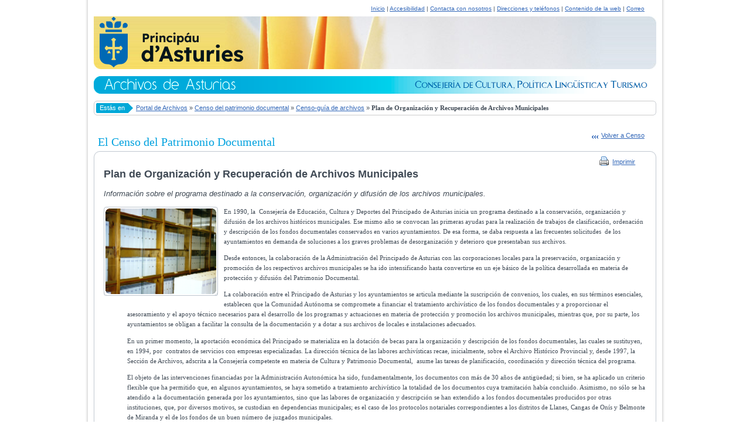

--- FILE ---
content_type: text/html;charset=UTF-8
request_url: https://www.archivosdeasturias.info/feaa/action/detalle;jsessionid=980380A78C4BA0E0B60FE6585BAF9323?buttons%5B0%5D=loadDetailArticle&tipo=1&idTipo=1001
body_size: 11517
content:
<!DOCTYPE html 
     PUBLIC "-//W3C//DTD XHTML 1.0 Strict//EN"
     "http://www.w3.org/TR/xhtml1/DTD/xhtml1-strict.dtd">

     


<html xmlns="http://www.w3.org/1999/xhtml" lang="en" xml:lang="en">
<head>
	<base href="https://www.archivosdeasturias.info/feaa/pages/tiles/layouts/FrontendLayoutSimple.jsp" /> 		
	<title>Archivos de Asturias - Gobierno del Principado de Asturias</title>
	




<!-- Metas -->
<meta http-equiv="Content-Type" content="text/html; charset=UTF-8"  />
<meta name="Keywords" content="Gobierno Principado Asturias, administraci&oacute;n, Asuntos sociales, Cultura, Educaci&oacute;n y formaci&oacute;n, Empleo, Infraestructuras y Equipamiento, Investigaci&oacute;n y tecnolog&iacute;a, Ocio y turismo, Salud y servicios sanitarios, Seguridad p&uacute;blica, Vivienda, Agricultura y Montes, Artesan&iacute;a y Comercio, Consumo, Econom&iacute;a y finanzas, Funci&oacute;n P&uacute;blica, Industria y Energ&iacute;a, Medio ambiente y territorio, Pesca, Relaciones exteriores" />
<meta name="description" content="P&aacute;gina web del Archivos de Asturias del Gobierno del Principado de Asturias"/>
<link type="text/html" rel="copyright" title="Informaci&oacute;n legal" href="http://www.asturias.es/portal/site/Asturias/menuitem.5a9c72704e87bc51347d83b5bb30a0a0/?vgnextoid=cab52d8a7343c010VgnVCM100000bb030a0aRCRD&amp;i18n.http.lang=es" />
<link rel="shortcut icon" type="image/x-icon" href="img/favicon.ico" />
<!-- CSS -->
<link href="../../css/estilos.css" rel="stylesheet" type="text/css" media="screen" />
<!-- Javascript -->
<script type="text/javascript" src="../scripts/jquery-1.3.1.min.js"></script>
<script type="text/javascript" src="../scripts/jquery.corner.js"></script>
<script type="text/javascript" src="../scripts/funciones.js"></script>



</head>
<body id="detalle">
	<div id="contenedor">
		<!-- Cabecera de la pagina -->		
		



<div id="cabecera">
	<div id="logo">
		<p class="oculto"><a href="#contenido" accesskey="S">Saltar al contenido principal</a></p>
		<h1><a href="http://www.asturias.es" title="Acceso a la p&aacute;gina principal del Gobierno del Principado de Asturias"><img id="img_logo" src="../../images/logo_2024.svg" width="245" height="88" style="padding-top:28px; padding-left:10px;" alt="Gobierno del Principado de Asturias" /></a></h1>
	</div>
	<ul class="menu">
		<li><a href="http://www.asturias.es/portal/site/webasturias/menuitem.91cd0facbcdb17a73e2d6f77f2300030/?vgnextoid=dad56fc85c97d210VgnVCM1000002f030003RCRD&amp;vgnextchannel=dad56fc85c97d210VgnVCM1000002f030003RCRD&amp;i18n.http.lang=es" accesskey="1" title="">Inicio</a> |</li>
		<li><a href="http://www.asturias.es/portal/site/webasturias/menuitem.6551484a284313b6c366ec34f2300030/?vgnextoid=e8a327fff8a7d210VgnVCM1000002f030003RCRD&amp;i18n.http.lang=es" accesskey="2">Accesibilidad</a> |</li>
		<li><a href="http://www.asturias.es/portal/site/webasturias/menuitem.33904d969115661567814030f2300030/?vgnextoid=7dd327fff8a7d210VgnVCM1000002f030003RCRD&amp;vgnextchannel=dad56fc85c97d210VgnVCM1000002f030003RCRD&amp;i18n.http.lang=es" accesskey="3">Contacta con nosotros</a> |</li>
		<li><a href="http://www.asturias.es/portal/site/webasturias/menuitem.c0cd6fe482ebcd8485336d73f2300030/?vgnextoid=ae2427fff8a7d210VgnVCM1000002f030003RCRD&amp;vgnextchannel=dad56fc85c97d210VgnVCM1000002f030003RCRD&amp;i18n.http.lang=es" accesskey="4">Direcciones y tel&eacute;fonos</a> |</li>
		<li><a href="http://www.asturias.es/portal/site/webasturias/menuitem.e6ffd15fbbd1b0c65bbcb8f7f2300030/?vgnextoid=38f327fff8a7d210VgnVCM1000002f030003RCRD&amp;vgnextchannel=dad56fc85c97d210VgnVCM1000002f030003RCRD&amp;i18n.http.lang=es" accesskey="5">Contenido de la web</a> |</li>
		<li><a href="https://webmail.asturias.es/">Correo</a></li>
	</ul>
	
</div>	

		<!-- Idiomas -->
		



<br/>
		
	
		<div id="contenido">
			<!-- Barra de navegacion -->
			








<h2><img src="../../images/cabecera_archivos.gif" alt="Archivos de Asturias - Consejer&iacute;a de Educaci&oacute;n, Cultura y Deporte"/></h2>
<div id="miga">
	<dl>
		<dt><em><span>Est&aacute;s en</span></em></dt>
		<dd>
			<ul>
			
					<li><a href="/feaa/action/portada;jsessionid=F2EAE39F71ECF55537B66C3E4C3801B4?buttons[0]=new">Portal de Archivos</a> &raquo; </li>
					
					<li><a href="/feaa/action/censo;jsessionid=F2EAE39F71ECF55537B66C3E4C3801B4?buttons[3]=listCenso">Censo del patrimonio documental</a> &raquo; </li>
					
					<li><a href="/feaa/action/listado;jsessionid=F2EAE39F71ECF55537B66C3E4C3801B4?buttons[1]=listadoArchivos">Censo-guía de archivos</a> &raquo; </li>
					
					<li><strong>Plan de Organización y Recuperación de Archivos Municipales</strong></li>
					
			</ul>
		</dd>
	</dl>
</div>

	
	   		<!-- Cuerpo principal de la página -->
	   		






<div class="full detalle" id="central">
	<p class="enlacevolver">
		
			<a href="/feaa/action/censo;jsessionid=F2EAE39F71ECF55537B66C3E4C3801B4?buttons[3]=listCenso" onclick="history.back();return false;">Volver a Censo</a>
			
			
			
			
			
		
	</p>
	<div class="caja1">
		<h3 class="titulo">
		
			<h3 class="titulo">El Censo del Patrimonio Documental</h3>
			
			
			
			
			
		
		</h3>
		<div class="tl"></div>
		<div class="tr"></div>
		<div class="content">
			<div class="btnimprimir">&nbsp;</div> 
			<h4>Plan de Organización y Recuperación de Archivos Municipales</h4>
			
				<p class="resenia">Información sobre el programa destinado a la conservación, organización y difusión de los archivos municipales.</p>
			
			
				<div class="foto">
					<div class="img">
						<span>&nbsp;</span><img src="/files/cangasOnis2949320116059502309.jpg" alt=" " />
					</div>
					
				</div>
			
			<div class="Section1" xmlns="http://www.w3.org/1999/xhtml">
	<p style="margin-left: 40px">
		<span style="font-size: 8pt; line-height: 150%; font-family: Verdana">En 1990, la &nbsp;Consejer&iacute;a de Educaci&oacute;n, Cultura y Deportes del Principado de Asturias inicia un programa destinado a la conservaci&oacute;n, organizaci&oacute;n y difusi&oacute;n de los archivos hist&oacute;ricos municipales. Ese mismo a&ntilde;o se convocan las primeras ayudas para la realizaci&oacute;n de trabajos de clasificaci&oacute;n, ordenaci&oacute;n y descripci&oacute;n de los fondos documentales conservados en varios ayuntamientos. De esa forma,&nbsp;se daba respuesta a las frecuentes solicitudes &nbsp;de los ayuntamientos en demanda de soluciones a los graves problemas de desorganizaci&oacute;n y deterioro que presentaban sus archivos.</span></p>
	<p style="margin-left: 40px">
		<span style="font-size: 8pt; line-height: 150%; font-family: Verdana">Desde entonces, la colaboraci&oacute;n de la Administraci&oacute;n del Principado de Asturias con las corporaciones locales para la preservaci&oacute;n, organizaci&oacute;n y promoci&oacute;n de los respectivos archivos municipales se ha ido intensificando hasta convertirse en un eje b&aacute;sico de la pol&iacute;tica desarrollada en materia de protecci&oacute;n y difusi&oacute;n del Patrimonio Documental.</span></p>
	<p style="margin-left: 40px">
		<span style="font-size: 8pt; line-height: 150%; font-family: Verdana">La colaboraci&oacute;n entre el Principado de Asturias y los ayuntamientos se&nbsp;articula mediante la suscripci&oacute;n de convenios, los cuales, en sus t&eacute;rminos esenciales, establecen que la Comunidad Aut&oacute;noma se compromete a financiar el tratamiento archiv&iacute;stico de los fondos documentales y a proporcionar el asesoramiento y el apoyo t&eacute;cnico necesarios para el desarrollo de los programas y actuaciones en materia de protecci&oacute;n y promoci&oacute;n los archivos municipales, mientras que, por su parte, los ayuntamientos se obligan a facilitar la consulta de la documentaci&oacute;n y a dotar a sus archivos de locales e instalaciones adecuados.</span></p>
	<p style="margin-left: 40px">
		<span style="font-size: 8pt; line-height: 150%; font-family: Verdana">En un primer momento, la aportaci&oacute;n econ&oacute;mica del Principado se materializa en la dotaci&oacute;n de becas para la organizaci&oacute;n y descripci&oacute;n de los fondos documentales, las cuales se sustituyen, en 1994, por &nbsp;contratos de servicios con empresas especializadas. La direcci&oacute;n t&eacute;cnica de las labores archiv&iacute;sticas recae, inicialmente, sobre el Archivo Hist&oacute;rico Provincial y, desde 1997, la Secci&oacute;n de Archivos, adscrita a la Consejer&iacute;a competente en materia de Cultura y Patrimonio Documental, &nbsp;asume las tareas de planificaci&oacute;n, coordinaci&oacute;n y direcci&oacute;n t&eacute;cnica del programa.</span></p>
	<p style="margin-left: 40px">
		<span style="font-size: 8pt; line-height: 150%; font-family: Verdana">El objeto de las intervenciones financiadas por la Administraci&oacute;n Auton&oacute;mica ha sido, fundamentalmente, los documentos con m&aacute;s de 30 a&ntilde;os de antig&uuml;edad; si bien, se ha aplicado un criterio flexible que ha permitido que, en algunos ayuntamientos, se haya sometido a tratamiento archiv&iacute;stico la totalidad de los documentos cuya tramitaci&oacute;n hab&iacute;a concluido. Asimismo, no s&oacute;lo se ha atendido a la documentaci&oacute;n generada por los ayuntamientos, sino que las labores de organizaci&oacute;n y descripci&oacute;n se han extendido a los fondos documentales producidos por otras instituciones, que, por diversos motivos, se custodian en dependencias municipales; es el caso de los protocolos notariales correspondientes a los distritos de Llanes, Cangas de On&iacute;s y Belmonte de Miranda y el de los fondos de un buen n&uacute;mero de juzgados municipales.</span></p>
	<p style="margin-left: 40px">
		<span style="font-size: 8pt; line-height: 150%; font-family: Verdana">Paralelamente, se&nbsp;desarrollan otras iniciativas en relaci&oacute;n con los archivos de la Administraci&oacute;n Local. En 1997, se censan la totalidad de archivos municipales con el fin de conocer su situaci&oacute;n y funcionamiento y de evaluar los resultados de las sucesivas campa&ntilde;as de organizaci&oacute;n y descripci&oacute;n de los fondos documentales. Y, en 2004, se actualiza parcialmente el censo, ante la necesidad de profundizar en la informaci&oacute;n sobre los fondos documentales ya organizados y las instituciones que los han producido, con vistas a la difusi&oacute;n de los instrumentos de descripci&oacute;n.</span></p>
	<p style="margin-left: 40px">
		<span style="font-size: 8pt; line-height: 150%; font-family: Verdana">Adem&aacute;s, el inter&eacute;s de la Consejer&iacute;a ha ido m&aacute;s all&aacute; de la protecci&oacute;n de la documentaci&oacute;n de car&aacute;cter hist&oacute;rico y se ha extendido el &aacute;mbito de colaboraci&oacute;n con las corporaciones locales para dar soluci&oacute;n a los problemas de gesti&oacute;n y control de la documentaci&oacute;n m&aacute;s reciente. As&iacute;, desde 2002, se ha habilitado una l&iacute;nea de subvenciones dirigida a las Mancomunidades para el sostenimiento de plazas de responsables de servicios de archivos, encargados&nbsp; de la correcta conservaci&oacute;n y organizaci&oacute;n de los fondos documentales de los ayuntamientos que las integran. &nbsp;Actualmente, siguen en funcionamiento los servicios mancomunados de archivos de la Mancomunidad &ldquo;Cabo Pe&ntilde;as&rdquo;, integrada por los concejos de Carre&ntilde;o y Goz&oacute;n, de la Manocmunidad de la Comarca de la Sidra, constituida por los concejos de Bimenes, Cabranes, Colunga, Nava y Sariego, y de la Mancomunidad Llanes-Riobadeva.</span></p>
	<p style="margin-left: 40px">
		<span style="font-size: 8pt; line-height: 150%; font-family: Verdana">La consecuencia inevitable de la ejecuci&oacute;n del Programa de Organizaci&oacute;n y Descripci&oacute;n de Archivos Municipales ha sido el establecimiento de un sistema de informaci&oacute;n destinado a la difusi&oacute;n, a trav&eacute;s de Interntet, de los inventarios elaborados en el desarrollo de las sucesivas intervenciones archiv&iacute;sticas. A tal fin se contrat&oacute;, en 2003,&nbsp;la construcci&oacute;n de una aplicaci&oacute;n web, a trav&eacute;s de la cual se facilitase el conocimiento de los archivos y los fondos documentales constitutivos del Patrimonio Documental de Asturias y que, al mismo tiempo, permitiese automatizar el proceso de elaboraci&oacute;n de los instrumentos de descripci&oacute;n archiv&iacute;stica.</span></p>
	<p style="margin-left: 40px">
		<span style="font-size: 8pt; line-height: 150%; font-family: Verdana">El proyecto de implantaci&oacute;n de un sistema automatizado de informaci&oacute;n documental requer&iacute;a la homogeneizaci&oacute;n de los cuadros de clasificaci&oacute;n utilizados en la organizaci&oacute;n de los fondos de los archivos municipales y la adopci&oacute;n de modelos descriptivos normalizados.&nbsp;Por un lado, era imprescindible disponer de un &uacute;nico modelo de cuadro de clasificaci&oacute;n, cuyo dise&ntilde;o se bas&oacute; en los m&aacute;s utilizados por la comunidad archiv&iacute;stica, que diera respuesta a los requerimientos organizativos de un elevado n&uacute;mero de archivos con caracter&iacute;sticas diferentes y facilitase la consulta de los instrumentos de descripci&oacute;n a todo tipo de usuarios. Por otro,&nbsp;</span><span style="font-size: 8pt; line-height: 150%; font-family: Verdana">&nbsp;ante la necesidad de normalizar el proceso descriptivo y estructurar de forma coherente la informaci&oacute;n relativa a los fondos documentales, se adopt&oacute;&nbsp; la Norma Internacional General de Descripci&oacute;n Archiv&iacute;stica -ISAD (G)-, que permite articular un sistema de descripci&oacute;n integrado desde el nivel de fondo hasta el de unidad documental.</span></p>
	<p style="margin-left: 40px">
		<span style="font-size: 8pt; line-height: 150%; font-family: Verdana">En tanto que se pretende proporcionar una informaci&oacute;n lo m&aacute;s exhaustiva posible de cada uno de los fondos documentales organizados, son objeto de descripci&oacute;n el fondo en su conjunto y las series y unidades documentales que lo conforman. Para la descripci&oacute;n en el nivel de fondo se ha intentado cumplimentar los 26 elementos propuestos por la ISAD(G); en los niveles de serie y de unidad documental se ha optado, como norma general, por utilizar los 6 elementos obligatorios (c&oacute;digo de referencia, t&iacute;tulo, fechas, extensi&oacute;n, nivel de descripci&oacute;n y productor)</span></p>
	<p style="margin-left: 40px">
		<span style="font-size: 8pt; line-height: 150%; font-family: Verdana">La eficacia y utilidad de la aplicaci&oacute;n web se ha reforzado con la instalaci&oacute;n de un buscador avanzado, que permite el acceso a las referencias descriptivas a partir de diferentes par&aacute;metros (fechas, entidades geogr&aacute;ficas, instituciones, asuntos,&nbsp;&aacute;reas funcionales del cuadro de clasificaci&oacute;n, ..) y posibilita que las b&uacute;squedas se puedan realizar en un solo archivo o en varios simult&aacute;neamente.</span></p>
	<p style="margin-left: 40px">
		<span style="font-size: 8pt; line-height: 150%; font-family: Verdana">Al permitir la gesti&oacute;n descentralizada de usuarios, la aplicaci&oacute;n web, aparte de facilitar la consulta de los instrumentos de descripci&oacute;n, constituye una eficaz herramienta de trabajo que agiliza la tarea descriptiva al posibilitar que la carga de los datos requeridos se efect&uacute;e, a trav&eacute;s de Internet, desde cualquier lugar y en cualquier momento y que la actualizaci&oacute;n y correcci&oacute;n de los datos se traslade de forma inmediata a los usuarios.</span></p>
	<p style="margin-left: 40px">
		<span style="font-size: 8pt; line-height: 150%; font-family: Verdana">La finalidad del proyecto es que todos los inventarios que se han elaborado y se elaboren en el futuro sean accesibles a trav&eacute;s de Internet. Actualmente, ya es posible la consulta on-line de&nbsp;una treintena de ellos.</span></p>
	<p style="margin-left: 40px">
		<span style="font-size: 8pt; line-height: 150%; font-family: Verdana">El balance de los diversos programas y proyectos impulsados desde los &oacute;rganos de la administraci&oacute;n competentes en materia de Patrimonio Documental ha sido, en l&iacute;neas generales, muy positivo, ya que se ha conseguido recuperar y organizar una parte importante de los fondos documentales integrantes del mismo. Hasta ahora se ha llevado a cabo el tratamiento archiv&iacute;stico de los fondos documentales de 37 archivos municipales y se ha intervenido parcialmente en otros diez.</span></p>
	<p style="margin-left: 40px">
		<span style="font-size: 8pt; line-height: 150%; font-family: Verdana">El desarrollo del Programa Organizaci&oacute;n y Descripci&oacute;n de Archivos Municipales se puede apreciar de forma detallada en el siguiente cuadro:</span></p>
	<p class="MsoNormal">
		<b><span style="font-size: 9pt; font-family: Arial"><o:p></o:p></span></b></p>
	<table border="0" cellpadding="0" cellspacing="0" class="MsoTableContemporary" style="border-collapse: collapse">
		<tbody>
			<tr style="height: 13pt">
				<td style="border-right: 2.25pt solid; padding-right: 5.4pt; border-top: medium none; padding-left: 5.4pt; background: rgb(242,242,242); padding-bottom: 0cm; border-left: medium none; width: 2cm; padding-top: 0cm; border-bottom: 2.25pt solid; height: 13pt" valign="top" width="76">
					<h3 style="line-height: 12pt">
						<span lang="ES-TRAD" style="font-size: 9pt; text-transform: uppercase; font-family: Arial">A&Ntilde;O<o:p></o:p></span></h3>
				</td>
				<td style="border-right: 2.25pt solid; padding-right: 5.4pt; border-top: medium none; padding-left: 5.4pt; background: rgb(242,242,242); padding-bottom: 0cm; border-left: medium none; width: 127.55pt; padding-top: 0cm; border-bottom: 2.25pt solid; height: 13pt" valign="top" width="170">
					<h3 style="line-height: 12pt">
						<span lang="ES-TRAD" style="font-size: 9pt; text-transform: uppercase; font-family: Arial">ARCHIVO MUNICIPAL<o:p></o:p></span></h3>
				</td>
				<td style="border-right: medium none; padding-right: 5.4pt; border-top: medium none; padding-left: 5.4pt; background: rgb(242,242,242); padding-bottom: 0cm; border-left: medium none; width: 269.35pt; padding-top: 0cm; border-bottom: 2.25pt solid; height: 13pt; -moz-border-top-colors: none; -moz-border-right-colors: none; -moz-border-bottom-colors: none; -moz-border-left-colors: none; -moz-border-image: none" valign="top" width="359">
					<h3 style="line-height: 12pt">
						<span lang="ES-TRAD" style="font-size: 9pt; text-transform: uppercase; font-family: Arial">FONDOS ORGANIZADOS<o:p></o:p></span></h3>
				</td>
			</tr>
			<tr style="height: 13pt">
				<td rowspan="8" style="border-right: 2.25pt solid; padding-right: 5.4pt; border-top: medium none; padding-left: 5.4pt; background: rgb(243,243,243); padding-bottom: 0cm; border-left: medium none; width: 2cm; padding-top: 0cm; border-bottom: 2.25pt solid; height: 13pt" valign="top" width="76">
					<p align="center" class="MsoNormal" style="line-height: 11pt; text-align: center">
						<span lang="ES-TRAD" style="font-size: 8pt; font-family: Arial">1990-1993<o:p></o:p></span></p>
				</td>
				<td style="border-right: 2.25pt solid; padding-right: 5.4pt; border-top: medium none; padding-left: 5.4pt; background: rgb(204,204,204); padding-bottom: 0cm; border-left: medium none; width: 127.55pt; padding-top: 0cm; border-bottom: 2.25pt solid; height: 13pt" valign="top" width="170">
					<p class="MsoNormal" style="line-height: 11pt">
						<span style="font-size: 8pt; font-family: Arial">CASTRILL&Oacute;N<o:p></o:p></span></p>
				</td>
				<td style="border-right: medium none; padding-right: 5.4pt; border-top: medium none; padding-left: 5.4pt; background: rgb(204,204,204); padding-bottom: 0cm; border-left: medium none; width: 269.35pt; padding-top: 0cm; border-bottom: 2.25pt solid; height: 13pt; -moz-border-top-colors: none; -moz-border-right-colors: none; -moz-border-bottom-colors: none; -moz-border-left-colors: none; -moz-border-image: none" valign="top" width="359">
					<p align="left" class="MsoNormal" style="line-height: 11pt; text-align: left">
						<span lang="ES-TRAD" style="font-size: 8pt; font-family: Arial">AYUNTAMIENTO (Intervenci&oacute;n parcial)<o:p></o:p></span></p>
				</td>
			</tr>
			<tr style="height: 13pt">
				<td style="border-right: 2.25pt solid; padding-right: 5.4pt; border-top: medium none; padding-left: 5.4pt; background: rgb(242,242,242); padding-bottom: 0cm; border-left: medium none; width: 127.55pt; padding-top: 0cm; border-bottom: 2.25pt solid; height: 13pt" valign="top" width="170">
					<p class="MsoNormal" style="line-height: 11pt">
						<span style="font-size: 8pt; font-family: Arial">GRADO<o:p></o:p></span></p>
				</td>
				<td style="border-right: medium none; padding-right: 5.4pt; border-top: medium none; padding-left: 5.4pt; background: rgb(242,242,242); padding-bottom: 0cm; border-left: medium none; width: 269.35pt; padding-top: 0cm; border-bottom: 2.25pt solid; height: 13pt; -moz-border-top-colors: none; -moz-border-right-colors: none; -moz-border-bottom-colors: none; -moz-border-left-colors: none; -moz-border-image: none" valign="top" width="359">
					<p align="left" class="MsoNormal" style="line-height: 11pt; text-align: left">
						<span lang="ES-TRAD" style="font-size: 8pt; font-family: Arial">AYUNTAMIENTO (Intervenci&oacute;n parcial)<o:p></o:p></span></p>
				</td>
			</tr>
			<tr style="height: 13pt">
				<td style="border-right: 2.25pt solid; padding-right: 5.4pt; border-top: medium none; padding-left: 5.4pt; background: rgb(204,204,204); padding-bottom: 0cm; border-left: medium none; width: 127.55pt; padding-top: 0cm; border-bottom: 2.25pt solid; height: 13pt" valign="top" width="170">
					<p class="MsoNormal" style="line-height: 11pt">
						<span style="font-size: 8pt; font-family: Arial">LAVIANA<o:p></o:p></span></p>
				</td>
				<td style="border-right: medium none; padding-right: 5.4pt; border-top: medium none; padding-left: 5.4pt; background: rgb(204,204,204); padding-bottom: 0cm; border-left: medium none; width: 269.35pt; padding-top: 0cm; border-bottom: 2.25pt solid; height: 13pt; -moz-border-top-colors: none; -moz-border-right-colors: none; -moz-border-bottom-colors: none; -moz-border-left-colors: none; -moz-border-image: none" valign="top" width="359">
					<p align="left" class="MsoNormal" style="line-height: 11pt; text-align: left">
						<span lang="ES-TRAD" style="font-size: 8pt; font-family: Arial">AYUNTAMIENTO (intervenci&oacute;n parcial)<o:p></o:p></span></p>
				</td>
			</tr>
			<tr style="height: 13pt">
				<td style="border-right: 2.25pt solid; padding-right: 5.4pt; border-top: medium none; padding-left: 5.4pt; background: rgb(242,242,242); padding-bottom: 0cm; border-left: medium none; width: 127.55pt; padding-top: 0cm; border-bottom: 2.25pt solid; height: 13pt" valign="top" width="170">
					<p class="MsoNormal" style="line-height: 11pt">
						<b><span style="font-size: 8pt; color: green; font-family: Arial">LLANES<o:p></o:p></span></b></p>
				</td>
				<td style="border-right: medium none; padding-right: 5.4pt; border-top: medium none; padding-left: 5.4pt; background: rgb(242,242,242); padding-bottom: 0cm; border-left: medium none; width: 269.35pt; padding-top: 0cm; border-bottom: 2.25pt solid; height: 13pt; -moz-border-top-colors: none; -moz-border-right-colors: none; -moz-border-bottom-colors: none; -moz-border-left-colors: none; -moz-border-image: none" valign="top" width="359">
					<p align="left" class="MsoNormal" style="line-height: 11pt; text-align: left">
						<b><span lang="ES-TRAD" style="font-size: 8pt; color: green; font-family: Arial">PROTOCOLOS NOTARIALES<o:p></o:p></span></b></p>
				</td>
			</tr>
			<tr style="height: 13pt">
				<td style="border-right: 2.25pt solid; padding-right: 5.4pt; border-top: medium none; padding-left: 5.4pt; background: rgb(204,204,204); padding-bottom: 0cm; border-left: medium none; width: 127.55pt; padding-top: 0cm; border-bottom: 2.25pt solid; height: 13pt" valign="top" width="170">
					<p class="MsoNormal" style="line-height: 11pt">
						<span style="font-size: 8pt; font-family: Arial">NAVIA<o:p></o:p></span></p>
				</td>
				<td style="border-right: medium none; padding-right: 5.4pt; border-top: medium none; padding-left: 5.4pt; background: rgb(204,204,204); padding-bottom: 0cm; border-left: medium none; width: 269.35pt; padding-top: 0cm; border-bottom: 2.25pt solid; height: 13pt; -moz-border-top-colors: none; -moz-border-right-colors: none; -moz-border-bottom-colors: none; -moz-border-left-colors: none; -moz-border-image: none" valign="top" width="359">
					<p align="left" class="MsoNormal" style="line-height: 11pt; text-align: left">
						<span lang="ES-TRAD" style="font-size: 8pt; font-family: Arial">AYUNTAMIENTO<span> </span>(Intervenci&oacute;n parcial)<o:p></o:p></span></p>
				</td>
			</tr>
			<tr style="height: 13pt">
				<td style="border-right: 2.25pt solid; padding-right: 5.4pt; border-top: medium none; padding-left: 5.4pt; background: rgb(242,242,242); padding-bottom: 0cm; border-left: medium none; width: 127.55pt; padding-top: 0cm; border-bottom: 2.25pt solid; height: 13pt" valign="top" width="170">
					<p class="MsoNormal" style="line-height: 11pt">
						<span style="font-size: 8pt; font-family: Arial">RIBADESELLA<o:p></o:p></span></p>
				</td>
				<td style="border-right: medium none; padding-right: 5.4pt; border-top: medium none; padding-left: 5.4pt; background: rgb(242,242,242); padding-bottom: 0cm; border-left: medium none; width: 269.35pt; padding-top: 0cm; border-bottom: 2.25pt solid; height: 13pt; -moz-border-top-colors: none; -moz-border-right-colors: none; -moz-border-bottom-colors: none; -moz-border-left-colors: none; -moz-border-image: none" valign="top" width="359">
					<p align="left" class="MsoNormal" style="line-height: 11pt; text-align: left">
						<span lang="ES-TRAD" style="font-size: 8pt; font-family: Arial">AYUNTAMIENTO <o:p></o:p></span></p>
				</td>
			</tr>
			<tr style="height: 13pt">
				<td style="border-right: 2.25pt solid; padding-right: 5.4pt; border-top: medium none; padding-left: 5.4pt; background: rgb(204,204,204); padding-bottom: 0cm; border-left: medium none; width: 127.55pt; padding-top: 0cm; border-bottom: 2.25pt solid; height: 13pt" valign="top" width="170">
					<p class="MsoNormal" style="line-height: 11pt">
						<span style="font-size: 8pt; font-family: Arial">TEVERGA<o:p></o:p></span></p>
				</td>
				<td style="border-right: medium none; padding-right: 5.4pt; border-top: medium none; padding-left: 5.4pt; background: rgb(204,204,204); padding-bottom: 0cm; border-left: medium none; width: 269.35pt; padding-top: 0cm; border-bottom: 2.25pt solid; height: 13pt; -moz-border-top-colors: none; -moz-border-right-colors: none; -moz-border-bottom-colors: none; -moz-border-left-colors: none; -moz-border-image: none" valign="top" width="359">
					<p align="left" class="MsoNormal" style="line-height: 11pt; text-align: left">
						<span lang="ES-TRAD" style="font-size: 8pt; font-family: Arial">AYUNTAMIENTO<span> </span>(Intervenci&oacute;n parcial)<o:p></o:p></span></p>
				</td>
			</tr>
			<tr style="height: 13pt">
				<td style="border-right: 2.25pt solid; padding-right: 5.4pt; border-top: medium none; padding-left: 5.4pt; background: rgb(242,242,242); padding-bottom: 0cm; border-left: medium none; width: 127.55pt; padding-top: 0cm; border-bottom: 2.25pt solid; height: 13pt" valign="top" width="170">
					<p class="MsoNormal" style="line-height: 11pt">
						<b><span style="font-size: 8pt; color: green; font-family: Arial">VILLAVICIOSA<o:p></o:p></span></b></p>
				</td>
				<td style="border-right: medium none; padding-right: 5.4pt; border-top: medium none; padding-left: 5.4pt; background: rgb(242,242,242); padding-bottom: 0cm; border-left: medium none; width: 269.35pt; padding-top: 0cm; border-bottom: 2.25pt solid; height: 13pt; -moz-border-top-colors: none; -moz-border-right-colors: none; -moz-border-bottom-colors: none; -moz-border-left-colors: none; -moz-border-image: none" valign="top" width="359">
					<p align="left" class="MsoNormal" style="line-height: 11pt; text-align: left">
						<b><span lang="ES-TRAD" style="font-size: 8pt; color: green; font-family: Arial">AYUNTAMIENTO<o:p></o:p></span></b></p>
				</td>
			</tr>
			<tr style="height: 13pt">
				<td rowspan="5" style="border-right: 2.25pt solid; padding-right: 5.4pt; border-top: medium none; padding-left: 5.4pt; background: rgb(204,204,204); padding-bottom: 0cm; border-left: medium none; width: 2cm; padding-top: 0cm; border-bottom: 2.25pt solid; height: 13pt" valign="top" width="76">
					<p align="center" class="MsoNormal" style="line-height: 11pt; text-align: center">
						<span lang="ES-TRAD" style="font-size: 8pt; font-family: Arial">1994<o:p></o:p></span></p>
				</td>
				<td style="border-right: 2.25pt solid; padding-right: 5.4pt; border-top: medium none; padding-left: 5.4pt; background: rgb(204,204,204); padding-bottom: 0cm; border-left: medium none; width: 127.55pt; padding-top: 0cm; border-bottom: 2.25pt solid; height: 13pt" valign="top" width="170">
					<p align="left" class="MsoNormal" style="line-height: 11pt; text-align: left">
						<span lang="ES-TRAD" style="font-size: 8pt; font-family: Arial">ALLER <o:p></o:p></span></p>
				</td>
				<td style="border-right: medium none; padding-right: 5.4pt; border-top: medium none; padding-left: 5.4pt; background: rgb(204,204,204); padding-bottom: 0cm; border-left: medium none; width: 269.35pt; padding-top: 0cm; border-bottom: 2.25pt solid; height: 13pt; -moz-border-top-colors: none; -moz-border-right-colors: none; -moz-border-bottom-colors: none; -moz-border-left-colors: none; -moz-border-image: none" valign="top" width="359">
					<p class="MsoFootnoteText" style="line-height: 11pt; text-align: justify">
						<span lang="ES-TRAD" style="font-size: 8pt; font-family: Arial">AYUNTAMIENTO<o:p></o:p></span></p>
				</td>
			</tr>
			<tr style="height: 13pt">
				<td style="border-right: 2.25pt solid; padding-right: 5.4pt; border-top: medium none; padding-left: 5.4pt; background: rgb(242,242,242); padding-bottom: 0cm; border-left: medium none; width: 127.55pt; padding-top: 0cm; border-bottom: 2.25pt solid; height: 13pt" valign="top" width="170">
					<p class="MsoNormal" style="line-height: 11pt">
						<strong><span style="color: #008000"><span lang="ES-TRAD" style="font-size: 8pt; font-family: Arial">BIMENES</span></span></strong><span lang="ES-TRAD" style="font-size: 8pt; font-family: Arial"><o:p></o:p></span></p>
				</td>
				<td style="border-right: medium none; padding-right: 5.4pt; border-top: medium none; padding-left: 5.4pt; background: rgb(242,242,242); padding-bottom: 0cm; border-left: medium none; width: 269.35pt; padding-top: 0cm; border-bottom: 2.25pt solid; height: 13pt; -moz-border-top-colors: none; -moz-border-right-colors: none; -moz-border-bottom-colors: none; -moz-border-left-colors: none; -moz-border-image: none" valign="top" width="359">
					<p class="MsoNormal" style="line-height: 11pt">
						<strong><span style="color: #008000"><span lang="ES-TRAD" style="font-size: 8pt; font-family: Arial">AYUNTAMIENTO</span></span></strong><span lang="ES-TRAD" style="font-size: 8pt; font-family: Arial"><o:p></o:p></span></p>
				</td>
			</tr>
			<tr style="height: 13pt">
				<td style="border-right: 2.25pt solid; padding-right: 5.4pt; border-top: medium none; padding-left: 5.4pt; background: rgb(204,204,204); padding-bottom: 0cm; border-left: medium none; width: 127.55pt; padding-top: 0cm; border-bottom: 2.25pt solid; height: 13pt" valign="top" width="170">
					<h2 style="line-height: 11pt">
						<span style="font-size: 11px"><span lang="ES-TRAD" style="font-weight: normal; font-style: normal">NAVIA</span></span><span lang="ES-TRAD" style="font-weight: normal; font-style: normal"><o:p></o:p></span></h2>
				</td>
				<td style="border-right: medium none; padding-right: 5.4pt; border-top: medium none; padding-left: 5.4pt; background: rgb(204,204,204); padding-bottom: 0cm; border-left: medium none; width: 269.35pt; padding-top: 0cm; border-bottom: 2.25pt solid; height: 13pt; -moz-border-top-colors: none; -moz-border-right-colors: none; -moz-border-bottom-colors: none; -moz-border-left-colors: none; -moz-border-image: none" valign="top" width="359">
					<p class="MsoNormal" style="line-height: 11pt">
						<span lang="ES-TRAD" style="font-size: 8pt; font-family: Arial">AYUNTAMIENTO <o:p></o:p></span></p>
				</td>
			</tr>
			<tr style="height: 13pt">
				<td style="border-right: 2.25pt solid; padding-right: 5.4pt; border-top: medium none; padding-left: 5.4pt; background: rgb(242,242,242); padding-bottom: 0cm; border-left: medium none; width: 127.55pt; padding-top: 0cm; border-bottom: 2.25pt solid; height: 13pt" valign="top" width="170">
					<p class="MsoNormal" style="line-height: 11pt">
						<b><span lang="ES-TRAD" style="font-size: 8pt; color: green; font-family: Arial">SALAS<o:p></o:p></span></b></p>
				</td>
				<td style="border-right: medium none; padding-right: 5.4pt; border-top: medium none; padding-left: 5.4pt; background: rgb(242,242,242); padding-bottom: 0cm; border-left: medium none; width: 269.35pt; padding-top: 0cm; border-bottom: 2.25pt solid; height: 13pt; -moz-border-top-colors: none; -moz-border-right-colors: none; -moz-border-bottom-colors: none; -moz-border-left-colors: none; -moz-border-image: none" valign="top" width="359">
					<p class="MsoNormal" style="line-height: 11pt">
						<b><span lang="ES-TRAD" style="font-size: 8pt; color: green; font-family: Arial">AYUNTAMIENTO <o:p></o:p></span></b></p>
				</td>
			</tr>
			<tr style="height: 13pt">
				<td style="border-right: 2.25pt solid; padding-right: 5.4pt; border-top: medium none; padding-left: 5.4pt; background: rgb(204,204,204); padding-bottom: 0cm; border-left: medium none; width: 127.55pt; padding-top: 0cm; border-bottom: 2.25pt solid; height: 13pt" valign="top" width="170">
					<p class="MsoNormal" style="line-height: 11pt">
						<b><span lang="ES-TRAD" style="font-size: 8pt; color: green; font-family: Arial">VILLAVICIOSA<o:p></o:p></span></b></p>
				</td>
				<td style="border-right: medium none; padding-right: 5.4pt; border-top: medium none; padding-left: 5.4pt; background: rgb(204,204,204); padding-bottom: 0cm; border-left: medium none; width: 269.35pt; padding-top: 0cm; border-bottom: 2.25pt solid; height: 13pt; -moz-border-top-colors: none; -moz-border-right-colors: none; -moz-border-bottom-colors: none; -moz-border-left-colors: none; -moz-border-image: none" valign="top" width="359">
					<p align="left" class="MsoNormal" style="line-height: 11pt; text-align: left">
						<b><span lang="ES-TRAD" style="font-size: 8pt; color: green; font-family: Arial">AYUNTAMIENTO<o:p></o:p></span></b></p>
				</td>
			</tr>
			<tr style="height: 13pt">
				<td rowspan="4" style="border-right: 2.25pt solid; padding-right: 5.4pt; border-top: medium none; padding-left: 5.4pt; background: rgb(242,242,242); padding-bottom: 0cm; border-left: medium none; width: 2cm; padding-top: 0cm; border-bottom: 2.25pt solid; height: 13pt" valign="top" width="76">
					<p align="center" class="MsoNormal" style="line-height: 11pt; text-align: center">
						<span lang="ES-TRAD" style="font-size: 8pt; font-family: Arial">1995<o:p></o:p></span></p>
				</td>
				<td style="border-right: 2.25pt solid; padding-right: 5.4pt; border-top: medium none; padding-left: 5.4pt; background: rgb(242,242,242); padding-bottom: 0cm; border-left: medium none; width: 127.55pt; padding-top: 0cm; border-bottom: 2.25pt solid; height: 13pt" valign="top" width="170">
					<p class="MsoNormal" style="line-height: 11pt">
						<strong><span style="color: #008000"><span lang="ES-TRAD" style="font-size: 8pt; font-family: Arial">BOAL</span></span></strong><span lang="ES-TRAD" style="font-size: 8pt; font-family: Arial"><o:p></o:p></span></p>
				</td>
				<td style="border-right: medium none; padding-right: 5.4pt; border-top: medium none; padding-left: 5.4pt; background: rgb(242,242,242); padding-bottom: 0cm; border-left: medium none; width: 269.35pt; padding-top: 0cm; border-bottom: 2.25pt solid; height: 13pt; -moz-border-top-colors: none; -moz-border-right-colors: none; -moz-border-bottom-colors: none; -moz-border-left-colors: none; -moz-border-image: none" valign="top" width="359">
					<p class="MsoHeading7" style="line-height: 11pt; text-align: justify">
						<strong><span style="color: #008000"><span lang="ES-TRAD" style="font-size: 8pt; font-style: normal; font-family: Arial">AYUNTAMIENTO</span></span></strong><span lang="ES-TRAD" style="font-size: 8pt; font-style: normal; font-family: Arial"><o:p></o:p></span></p>
				</td>
			</tr>
			<tr style="height: 13pt">
				<td style="border-right: 2.25pt solid; padding-right: 5.4pt; border-top: medium none; padding-left: 5.4pt; background: rgb(204,204,204); padding-bottom: 0cm; border-left: medium none; width: 127.55pt; padding-top: 0cm; border-bottom: 2.25pt solid; height: 13pt" valign="top" width="170">
					<p class="MsoNormal" style="line-height: 11pt">
						<b><span lang="ES-TRAD" style="font-size: 8pt; color: green; font-family: Arial">CARRE&Ntilde;O<o:p></o:p></span></b></p>
				</td>
				<td style="border-right: medium none; padding-right: 5.4pt; border-top: medium none; padding-left: 5.4pt; background: rgb(204,204,204); padding-bottom: 0cm; border-left: medium none; width: 269.35pt; padding-top: 0cm; border-bottom: 2.25pt solid; height: 13pt; -moz-border-top-colors: none; -moz-border-right-colors: none; -moz-border-bottom-colors: none; -moz-border-left-colors: none; -moz-border-image: none" valign="top" width="359">
					<p align="left" class="MsoNormal" style="line-height: 11pt; text-align: left">
						<b><span style="font-size: 8pt; color: green; font-family: Arial">AYUNTAMIENTO</span></b><b><span lang="ES-TRAD" style="font-size: 8pt; color: green; font-family: Arial"><o:p></o:p></span></b></p>
				</td>
			</tr>
			<tr style="height: 13pt">
				<td style="border-right: 2.25pt solid; padding-right: 5.4pt; border-top: medium none; padding-left: 5.4pt; background: rgb(242,242,242); padding-bottom: 0cm; border-left: medium none; width: 127.55pt; padding-top: 0cm; border-bottom: 2.25pt solid; height: 13pt" valign="top" width="170">
					<p class="MsoNormal" style="line-height: 11pt">
						<b><span lang="ES-TRAD" style="font-size: 8pt; color: green; font-family: Arial">GOZ&Oacute;N<o:p></o:p></span></b></p>
				</td>
				<td style="border-right: medium none; padding-right: 5.4pt; border-top: medium none; padding-left: 5.4pt; background: rgb(242,242,242); padding-bottom: 0cm; border-left: medium none; width: 269.35pt; padding-top: 0cm; border-bottom: 2.25pt solid; height: 13pt; -moz-border-top-colors: none; -moz-border-right-colors: none; -moz-border-bottom-colors: none; -moz-border-left-colors: none; -moz-border-image: none" valign="top" width="359">
					<p align="left" class="MsoNormal" style="line-height: 11pt; text-align: left">
						<b><span style="font-size: 8pt; color: green; font-family: Arial">AYUNTAMIENTO<o:p></o:p></span></b></p>
				</td>
			</tr>
			<tr style="height: 13pt">
				<td style="border-right: 2.25pt solid; padding-right: 5.4pt; border-top: medium none; padding-left: 5.4pt; background: rgb(204,204,204); padding-bottom: 0cm; border-left: medium none; width: 127.55pt; padding-top: 0cm; border-bottom: 2.25pt solid; height: 13pt" valign="top" width="170">
					<p class="MsoNormal" style="line-height: 11pt">
						<strong><span style="color: #008000"><span lang="ES-TRAD" style="font-size: 8pt; font-family: Arial">LENA</span></span></strong><span lang="ES-TRAD" style="font-size: 8pt; font-family: Arial"><o:p></o:p></span></p>
				</td>
				<td style="border-right: medium none; padding-right: 5.4pt; border-top: medium none; padding-left: 5.4pt; background: rgb(204,204,204); padding-bottom: 0cm; border-left: medium none; width: 269.35pt; padding-top: 0cm; border-bottom: 2.25pt solid; height: 13pt; -moz-border-top-colors: none; -moz-border-right-colors: none; -moz-border-bottom-colors: none; -moz-border-left-colors: none; -moz-border-image: none" valign="top" width="359">
					<p align="left" class="MsoNormal" style="line-height: 11pt; text-align: left">
						<strong><span style="color: #008000"><span style="font-size: 8pt; font-family: Arial">AYUNTAMIENTO</span></span></strong><span lang="ES-TRAD" style="font-size: 8pt; font-family: Arial"><o:p></o:p></span></p>
				</td>
			</tr>
			<tr style="height: 13pt">
				<td rowspan="4" style="border-right: 2.25pt solid; padding-right: 5.4pt; border-top: medium none; padding-left: 5.4pt; background: rgb(204,204,204); padding-bottom: 0cm; border-left: medium none; width: 2cm; padding-top: 0cm; border-bottom: 2.25pt solid; height: 13pt" valign="top" width="76">
					<p align="center" class="MsoNormal" style="line-height: 11pt; text-align: center">
						<span lang="ES-TRAD" style="font-size: 8pt; font-family: Arial">1996-1997<o:p></o:p></span></p>
				</td>
				<td style="border-right: 2.25pt solid; padding-right: 5.4pt; border-top: medium none; padding-left: 5.4pt; background: rgb(242,242,242); padding-bottom: 0cm; border-left: medium none; width: 127.55pt; padding-top: 0cm; border-bottom: 2.25pt solid; height: 13pt" valign="top" width="170">
					<p class="MsoNormal" style="line-height: 11pt">
						<b><span lang="ES-TRAD" style="font-size: 8pt; color: green; font-family: Arial">BELMONTE<o:p></o:p></span></b></p>
				</td>
				<td style="border-right: medium none; padding-right: 5.4pt; border-top: medium none; padding-left: 5.4pt; background: rgb(242,242,242); padding-bottom: 0cm; border-left: medium none; width: 269.35pt; padding-top: 0cm; border-bottom: 2.25pt solid; height: 13pt; -moz-border-top-colors: none; -moz-border-right-colors: none; -moz-border-bottom-colors: none; -moz-border-left-colors: none; -moz-border-image: none" valign="top" width="359">
					<p align="left" class="MsoNormal" style="line-height: 11pt; text-align: left">
						<b><span lang="ES-TRAD" style="font-size: 8pt; color: green; font-family: Arial">AYUNTAMIENTO </span></b><span lang="ES-TRAD" style="font-size: 8pt; font-family: Arial">Y FONDO DE PROTOCOLOS NOTARIALES<b><span style="color: green"><o:p></o:p></span></b></span></p>
				</td>
			</tr>
			<tr style="height: 13pt">
				<td style="border-right: 2.25pt solid; padding-right: 5.4pt; border-top: medium none; padding-left: 5.4pt; background: rgb(204,204,204); padding-bottom: 0cm; border-left: medium none; width: 127.55pt; padding-top: 0cm; border-bottom: 2.25pt solid; height: 13pt" valign="top" width="170">
					<p class="MsoNormal" style="line-height: 11pt">
						<span lang="ES-TRAD" style="font-size: 8pt; font-family: Arial">MUROS DEL NAL&Oacute;N<o:p></o:p></span></p>
				</td>
				<td style="border-right: medium none; padding-right: 5.4pt; border-top: medium none; padding-left: 5.4pt; background: rgb(204,204,204); padding-bottom: 0cm; border-left: medium none; width: 269.35pt; padding-top: 0cm; border-bottom: 2.25pt solid; height: 13pt; -moz-border-top-colors: none; -moz-border-right-colors: none; -moz-border-bottom-colors: none; -moz-border-left-colors: none; -moz-border-image: none" valign="top" width="359">
					<p align="left" class="MsoNormal" style="line-height: 11pt; text-align: left">
						<span lang="ES-TRAD" style="font-size: 8pt; font-family: Arial">AYUNTAMIENTO (Intervenci&oacute;n parcial)<o:p></o:p></span></p>
				</td>
			</tr>
			<tr style="height: 13pt">
				<td style="border-right: 2.25pt solid; padding-right: 5.4pt; border-top: medium none; padding-left: 5.4pt; background: rgb(242,242,242); padding-bottom: 0cm; border-left: medium none; width: 127.55pt; padding-top: 0cm; border-bottom: 2.25pt solid; height: 13pt" valign="top" width="170">
					<p class="MsoNormal" style="line-height: 11pt">
						<b><span lang="ES-TRAD" style="font-size: 8pt; color: green; font-family: Arial">PRAVIA<o:p></o:p></span></b></p>
				</td>
				<td style="border-right: medium none; padding-right: 5.4pt; border-top: medium none; padding-left: 5.4pt; background: rgb(242,242,242); padding-bottom: 0cm; border-left: medium none; width: 269.35pt; padding-top: 0cm; border-bottom: 2.25pt solid; height: 13pt; -moz-border-top-colors: none; -moz-border-right-colors: none; -moz-border-bottom-colors: none; -moz-border-left-colors: none; -moz-border-image: none" valign="top" width="359">
					<p align="left" class="MsoNormal" style="line-height: 11pt; text-align: left">
						<strong><span style="color: #008000"><span lang="ES-TRAD" style="font-size: 8pt; font-family: Arial">AYUNTAMIENTO</span></span></strong><span lang="ES-TRAD" style="font-size: 8pt; font-family: Arial"><o:p></o:p></span></p>
				</td>
			</tr>
			<tr style="height: 13pt">
				<td style="border-right: 2.25pt solid; padding-right: 5.4pt; border-top: medium none; padding-left: 5.4pt; background: rgb(204,204,204); padding-bottom: 0cm; border-left: medium none; width: 127.55pt; padding-top: 0cm; border-bottom: 2.25pt solid; height: 13pt" valign="top" width="170">
					<p class="MsoNormal" style="line-height: 11pt">
						<b><span lang="ES-TRAD" style="font-size: 8pt; color: green; font-family: Arial">TINEO<o:p></o:p></span></b></p>
				</td>
				<td style="border-right: medium none; padding-right: 5.4pt; border-top: medium none; padding-left: 5.4pt; background: rgb(204,204,204); padding-bottom: 0cm; border-left: medium none; width: 269.35pt; padding-top: 0cm; border-bottom: 2.25pt solid; height: 13pt; -moz-border-top-colors: none; -moz-border-right-colors: none; -moz-border-bottom-colors: none; -moz-border-left-colors: none; -moz-border-image: none" valign="top" width="359">
					<p align="left" class="MsoNormal" style="line-height: 11pt; text-align: left">
						<strong><span style="color: #008000"><span lang="ES-TRAD" style="font-size: 8pt; font-family: Arial">AYUNTAMIENTO</span></span></strong><span lang="ES-TRAD" style="font-size: 8pt; font-family: Arial"><o:p></o:p></span></p>
				</td>
			</tr>
			<tr style="height: 13pt">
				<td rowspan="3" style="border-right: 2.25pt solid; padding-right: 5.4pt; border-top: medium none; padding-left: 5.4pt; background: rgb(242,242,242); padding-bottom: 0cm; border-left: medium none; width: 2cm; padding-top: 0cm; border-bottom: 2.25pt solid; height: 13pt" valign="top" width="76">
					<p align="center" class="MsoNormal" style="line-height: 11pt; text-align: center">
						<span lang="ES-TRAD" style="font-size: 8pt; font-family: Arial">1998<o:p></o:p></span></p>
				</td>
				<td style="border-right: 2.25pt solid; padding-right: 5.4pt; border-top: medium none; padding-left: 5.4pt; background: rgb(242,242,242); padding-bottom: 0cm; border-left: medium none; width: 127.55pt; padding-top: 0cm; border-bottom: 2.25pt solid; height: 13pt" valign="top" width="170">
					<p class="MsoNormal" style="line-height: 11pt">
						<b><span lang="ES-TRAD" style="font-size: 8pt; color: green; font-family: Arial">COA&Ntilde;A<o:p></o:p></span></b></p>
				</td>
				<td style="border-right: medium none; padding-right: 5.4pt; border-top: medium none; padding-left: 5.4pt; background: rgb(242,242,242); padding-bottom: 0cm; border-left: medium none; width: 269.35pt; padding-top: 0cm; border-bottom: 2.25pt solid; height: 13pt; -moz-border-top-colors: none; -moz-border-right-colors: none; -moz-border-bottom-colors: none; -moz-border-left-colors: none; -moz-border-image: none" valign="top" width="359">
					<p align="left" class="MsoNormal" style="line-height: 11pt; text-align: left">
						<span style="color: #008000"><b><span lang="ES-TRAD" style="font-size: 8pt; font-family: Arial">AYUNTAMIENTO</span></b></span><b><span lang="ES-TRAD" style="font-size: 8pt; font-family: Arial"><o:p></o:p></span></b></p>
				</td>
			</tr>
			<tr style="height: 13pt">
				<td style="border-right: 2.25pt solid; padding-right: 5.4pt; border-top: medium none; padding-left: 5.4pt; background: rgb(204,204,204); padding-bottom: 0cm; border-left: medium none; width: 127.55pt; padding-top: 0cm; border-bottom: 2.25pt solid; height: 13pt" valign="top" width="170">
					<p class="MsoNormal" style="line-height: 11pt">
						<b><span lang="ES-TRAD" style="font-size: 8pt; color: green; font-family: Arial">LAVIANA<o:p></o:p></span></b></p>
				</td>
				<td style="border-right: medium none; padding-right: 5.4pt; border-top: medium none; padding-left: 5.4pt; background: rgb(204,204,204); padding-bottom: 0cm; border-left: medium none; width: 269.35pt; padding-top: 0cm; border-bottom: 2.25pt solid; height: 13pt; -moz-border-top-colors: none; -moz-border-right-colors: none; -moz-border-bottom-colors: none; -moz-border-left-colors: none; -moz-border-image: none" valign="top" width="359">
					<p align="left" class="MsoNormal" style="line-height: 11pt; text-align: left">
						<b><span lang="ES-TRAD" style="font-size: 8pt; color: green; font-family: Arial">AYUNTAMIENTO, JUZGADO DE PAZ Y MANCOMUNIDAD CARCELARIA DEL PARTIDO JUDICIAL DE LAVIANA<o:p></o:p></span></b></p>
				</td>
			</tr>
			<tr style="height: 13pt">
				<td style="border-right: 2.25pt solid; padding-right: 5.4pt; border-top: medium none; padding-left: 5.4pt; background: rgb(242,242,242); padding-bottom: 0cm; border-left: medium none; width: 127.55pt; padding-top: 0cm; border-bottom: 2.25pt solid; height: 13pt" valign="top" width="170">
					<p class="MsoNormal" style="line-height: 11pt">
						<b><span lang="ES-TRAD" style="font-size: 8pt; color: green; font-family: Arial">PE&Ntilde;AMELLERA BAJA<o:p></o:p></span></b></p>
				</td>
				<td style="border-right: medium none; padding-right: 5.4pt; border-top: medium none; padding-left: 5.4pt; background: rgb(242,242,242); padding-bottom: 0cm; border-left: medium none; width: 269.35pt; padding-top: 0cm; border-bottom: 2.25pt solid; height: 13pt; -moz-border-top-colors: none; -moz-border-right-colors: none; -moz-border-bottom-colors: none; -moz-border-left-colors: none; -moz-border-image: none" valign="top" width="359">
					<p align="left" class="MsoNormal" style="line-height: 11pt; text-align: left">
						<b><span lang="ES-TRAD" style="font-size: 8pt; color: green; font-family: Arial">AYUNTAMIENTO<o:p></o:p></span></b></p>
				</td>
			</tr>
			<tr style="height: 13pt">
				<td rowspan="5" style="border-right: 2.25pt solid; padding-right: 5.4pt; border-top: medium none; padding-left: 5.4pt; background: rgb(204,204,204); padding-bottom: 0cm; border-left: medium none; width: 2cm; padding-top: 0cm; border-bottom: 2.25pt solid; height: 13pt" valign="top" width="76">
					<p align="center" class="MsoNormal" style="line-height: 11pt; text-align: center">
						<span lang="ES-TRAD" style="font-size: 8pt; font-family: Arial">2000<o:p></o:p></span></p>
				</td>
				<td style="border-right: 2.25pt solid; padding-right: 5.4pt; border-top: medium none; padding-left: 5.4pt; background: rgb(204,204,204); padding-bottom: 0cm; border-left: medium none; width: 127.55pt; padding-top: 0cm; border-bottom: 2.25pt solid; height: 13pt" valign="top" width="170">
					<p class="MsoNormal" style="line-height: 11pt">
						<span lang="ES-TRAD" style="font-size: 8pt; font-family: Arial">CANGAS DEL NARCEA<o:p></o:p></span></p>
				</td>
				<td style="border-right: medium none; padding-right: 5.4pt; border-top: medium none; padding-left: 5.4pt; background: rgb(204,204,204); padding-bottom: 0cm; border-left: medium none; width: 269.35pt; padding-top: 0cm; border-bottom: 2.25pt solid; height: 13pt; -moz-border-top-colors: none; -moz-border-right-colors: none; -moz-border-bottom-colors: none; -moz-border-left-colors: none; -moz-border-image: none" valign="top" width="359">
					<p class="MsoNormal" style="line-height: 11pt">
						<span lang="ES-TRAD" style="font-size: 8pt; font-family: Arial">AYUNTAMIENTO<o:p></o:p></span></p>
				</td>
			</tr>
			<tr style="height: 13pt">
				<td style="border-right: 2.25pt solid; padding-right: 5.4pt; border-top: medium none; padding-left: 5.4pt; background: rgb(242,242,242); padding-bottom: 0cm; border-left: medium none; width: 127.55pt; padding-top: 0cm; border-bottom: 2.25pt solid; height: 13pt" valign="top" width="170">
					<p class="MsoNormal" style="line-height: 11pt">
						<b><span lang="ES-TRAD" style="font-size: 8pt; color: green; font-family: Arial">COA&Ntilde;A<o:p></o:p></span></b></p>
				</td>
				<td style="border-right: medium none; padding-right: 5.4pt; border-top: medium none; padding-left: 5.4pt; background: rgb(242,242,242); padding-bottom: 0cm; border-left: medium none; width: 269.35pt; padding-top: 0cm; border-bottom: 2.25pt solid; height: 13pt; -moz-border-top-colors: none; -moz-border-right-colors: none; -moz-border-bottom-colors: none; -moz-border-left-colors: none; -moz-border-image: none" valign="top" width="359">
					<p class="MsoNormal" style="line-height: 11pt">
						<b><span lang="ES-TRAD" style="font-size: 8pt; color: green; font-family: Arial">JUZGADO MUNICIPAL / JUZGADO DE PAZ<o:p></o:p></span></b></p>
				</td>
			</tr>
			<tr style="height: 13pt">
				<td style="border-right: 2.25pt solid; padding-right: 5.4pt; border-top: medium none; padding-left: 5.4pt; background: rgb(204,204,204); padding-bottom: 0cm; border-left: medium none; width: 127.55pt; padding-top: 0cm; border-bottom: 2.25pt solid; height: 13pt" valign="top" width="170">
					<p class="MsoNormal" style="line-height: 11pt">
						<b><span lang="ES-TRAD" style="font-size: 8pt; color: green; font-family: Arial">CORVERA<o:p></o:p></span></b></p>
				</td>
				<td style="border-right: medium none; padding-right: 5.4pt; border-top: medium none; padding-left: 5.4pt; background: rgb(204,204,204); padding-bottom: 0cm; border-left: medium none; width: 269.35pt; padding-top: 0cm; border-bottom: 2.25pt solid; height: 13pt; -moz-border-top-colors: none; -moz-border-right-colors: none; -moz-border-bottom-colors: none; -moz-border-left-colors: none; -moz-border-image: none" valign="top" width="359">
					<p class="MsoNormal" style="line-height: 11pt">
						<span lang="ES-TRAD" style="font-size: 8pt; font-family: Arial">AYUNTAMIENTO (Intervenci&oacute;n parcial)<o:p></o:p></span></p>
					<p class="MsoNormal" style="line-height: 11pt">
						<b><span lang="ES-TRAD" style="font-size: 8pt; color: green; font-family: Arial">JUZGADO MUNICIPAL / JUZGADO DE PAZ DE CORVERA<o:p></o:p></span></b></p>
					<p class="MsoNormal" style="line-height: 11pt">
						<b><span lang="ES-TRAD" style="font-size: 8pt; color: green; font-family: Arial">LA LECHERA DE CANCIENES<o:p></o:p></span></b></p>
				</td>
			</tr>
			<tr style="height: 13pt">
				<td style="border-right: 2.25pt solid; padding-right: 5.4pt; border-top: medium none; padding-left: 5.4pt; background: rgb(242,242,242); padding-bottom: 0cm; border-left: medium none; width: 127.55pt; padding-top: 0cm; border-bottom: 2.25pt solid; height: 13pt" valign="top" width="170">
					<p class="MsoNormal" style="line-height: 11pt">
						<span lang="ES-TRAD" style="font-size: 8pt; font-family: Arial">S. MARTIN DEL REY AURELIO<o:p></o:p></span></p>
				</td>
				<td style="border-right: medium none; padding-right: 5.4pt; border-top: medium none; padding-left: 5.4pt; background: rgb(242,242,242); padding-bottom: 0cm; border-left: medium none; width: 269.35pt; padding-top: 0cm; border-bottom: 2.25pt solid; height: 13pt; -moz-border-top-colors: none; -moz-border-right-colors: none; -moz-border-bottom-colors: none; -moz-border-left-colors: none; -moz-border-image: none" valign="top" width="359">
					<p class="MsoNormal" style="line-height: 11pt">
						<span lang="ES-TRAD" style="font-size: 8pt; font-family: Arial">AYUNTAMIENTO (Intervenci&oacute;n parcial)<o:p></o:p></span></p>
				</td>
			</tr>
			<tr style="height: 13pt">
				<td style="border-right: 2.25pt solid; padding-right: 5.4pt; border-top: medium none; padding-left: 5.4pt; background: rgb(204,204,204); padding-bottom: 0cm; border-left: medium none; width: 127.55pt; padding-top: 0cm; border-bottom: 2.25pt solid; height: 13pt" valign="top" width="170">
					<p class="MsoNormal" style="line-height: 11pt">
						<b><span lang="ES-TRAD" style="font-size: 8pt; color: green; font-family: Arial">TARAMUNDI<o:p></o:p></span></b></p>
				</td>
				<td style="border-right: medium none; padding-right: 5.4pt; border-top: medium none; padding-left: 5.4pt; background: rgb(204,204,204); padding-bottom: 0cm; border-left: medium none; width: 269.35pt; padding-top: 0cm; border-bottom: 2.25pt solid; height: 13pt; -moz-border-top-colors: none; -moz-border-right-colors: none; -moz-border-bottom-colors: none; -moz-border-left-colors: none; -moz-border-image: none" valign="top" width="359">
					<p class="MsoNormal" style="line-height: 11pt">
						<b><span lang="ES-TRAD" style="font-size: 8pt; color: green; font-family: Arial">AYUNTAMIENTO Y JUZGADO MUNICIPAL <o:p></o:p></span></b></p>
				</td>
			</tr>
			<tr style="height: 13pt">
				<td rowspan="9" style="border-right: 2.25pt solid; padding-right: 5.4pt; border-top: medium none; padding-left: 5.4pt; background: rgb(242,242,242); padding-bottom: 0cm; border-left: medium none; width: 2cm; padding-top: 0cm; border-bottom: 2.25pt solid; height: 13pt" valign="top" width="76">
					<p align="center" class="MsoNormal" style="line-height: 11pt; text-align: center">
						<span lang="ES-TRAD" style="font-size: 8pt; font-family: Arial">2001<o:p></o:p></span></p>
				</td>
				<td style="border-right: 2.25pt solid; padding-right: 5.4pt; border-top: medium none; padding-left: 5.4pt; background: rgb(242,242,242); padding-bottom: 0cm; border-left: medium none; width: 127.55pt; padding-top: 0cm; border-bottom: 2.25pt solid; height: 13pt" valign="top" width="170">
					<p class="MsoNormal" style="line-height: 11pt">
						<span lang="ES-TRAD" style="font-size: 8pt; font-family: Arial">CANGAS DE ON&Iacute;S<o:p></o:p></span></p>
				</td>
				<td style="border-right: medium none; padding-right: 5.4pt; border-top: medium none; padding-left: 5.4pt; background: rgb(242,242,242); padding-bottom: 0cm; border-left: medium none; width: 269.35pt; padding-top: 0cm; border-bottom: 2.25pt solid; height: 13pt; -moz-border-top-colors: none; -moz-border-right-colors: none; -moz-border-bottom-colors: none; -moz-border-left-colors: none; -moz-border-image: none" valign="top" width="359">
					<h6 align="left" style="line-height: 11pt; text-align: left">
						<span lang="ES-TRAD" style="font-weight: normal; font-size: 8pt">FONDO DE PROTOCOLOS NOTARIALES<o:p></o:p></span></h6>
				</td>
			</tr>
			<tr style="height: 13pt">
				<td style="border-right: 2.25pt solid; padding-right: 5.4pt; border-top: medium none; padding-left: 5.4pt; background: rgb(204,204,204); padding-bottom: 0cm; border-left: medium none; width: 127.55pt; padding-top: 0cm; border-bottom: 2.25pt solid; height: 13pt" valign="top" width="170">
					<p class="MsoNormal" style="line-height: 11pt">
						<b><span lang="ES-TRAD" style="font-size: 8pt; color: green; font-family: Arial">IBIAS<o:p></o:p></span></b></p>
				</td>
				<td style="border-right: medium none; padding-right: 5.4pt; border-top: medium none; padding-left: 5.4pt; background: rgb(204,204,204); padding-bottom: 0cm; border-left: medium none; width: 269.35pt; padding-top: 0cm; border-bottom: 2.25pt solid; height: 13pt; -moz-border-top-colors: none; -moz-border-right-colors: none; -moz-border-bottom-colors: none; -moz-border-left-colors: none; -moz-border-image: none" valign="top" width="359">
					<p class="MsoNormal" style="line-height: 11pt">
						<b><span lang="ES-TRAD" style="font-size: 8pt; color: green; font-family: Arial">AYUNTAMIENTO, JUZGADO MUNICIPAL Y JUZGADO DE PAZ<o:p></o:p></span></b></p>
				</td>
			</tr>
			<tr style="height: 13pt">
				<td style="border-right: 2.25pt solid; padding-right: 5.4pt; border-top: medium none; padding-left: 5.4pt; background: rgb(242,242,242); padding-bottom: 0cm; border-left: medium none; width: 127.55pt; padding-top: 0cm; border-bottom: 2.25pt solid; height: 13pt" valign="top" width="170">
					<p class="MsoNormal" style="line-height: 11pt">
						<span lang="ES-TRAD" style="font-size: 8pt; font-family: Arial">MIERES<o:p></o:p></span></p>
				</td>
				<td style="border-right: medium none; padding-right: 5.4pt; border-top: medium none; padding-left: 5.4pt; background: rgb(242,242,242); padding-bottom: 0cm; border-left: medium none; width: 269.35pt; padding-top: 0cm; border-bottom: 2.25pt solid; height: 13pt; -moz-border-top-colors: none; -moz-border-right-colors: none; -moz-border-bottom-colors: none; -moz-border-left-colors: none; -moz-border-image: none" valign="top" width="359">
					<p class="MsoNormal" style="line-height: 11pt">
						<span lang="ES-TRAD" style="font-size: 8pt; font-family: Arial">AYUNTAMIENTO (Intervenci&oacute;n parcial)<o:p></o:p></span></p>
				</td>
			</tr>
			<tr style="height: 13pt">
				<td style="border-right: 2.25pt solid; padding-right: 5.4pt; border-top: medium none; padding-left: 5.4pt; background: rgb(204,204,204); padding-bottom: 0cm; border-left: medium none; width: 127.55pt; padding-top: 0cm; border-bottom: 2.25pt solid; height: 13pt" valign="top" width="170">
					<p class="MsoNormal" style="line-height: 11pt">
						<b><span lang="ES-TRAD" style="font-size: 8pt; color: green; font-family: Arial">PE&Ntilde;AMELLERA ALTA<o:p></o:p></span></b></p>
				</td>
				<td style="border-right: medium none; padding-right: 5.4pt; border-top: medium none; padding-left: 5.4pt; background: rgb(204,204,204); padding-bottom: 0cm; border-left: medium none; width: 269.35pt; padding-top: 0cm; border-bottom: 2.25pt solid; height: 13pt; -moz-border-top-colors: none; -moz-border-right-colors: none; -moz-border-bottom-colors: none; -moz-border-left-colors: none; -moz-border-image: none" valign="top" width="359">
					<p class="MsoNormal" style="line-height: 11pt">
						<b><span lang="ES-TRAD" style="font-size: 8pt; color: green; font-family: Arial">AYUNTAMIENTO, JUZGADO MUNICIPAL Y JUZGADO DE PAZ<o:p></o:p></span></b></p>
				</td>
			</tr>
			<tr style="height: 13pt">
				<td style="border-right: 2.25pt solid; padding-right: 5.4pt; border-top: medium none; padding-left: 5.4pt; background: rgb(242,242,242); padding-bottom: 0cm; border-left: medium none; width: 127.55pt; padding-top: 0cm; border-bottom: 2.25pt solid; height: 13pt" valign="top" width="170">
					<p class="MsoNormal" style="line-height: 11pt">
						<b><span lang="ES-TRAD" style="font-size: 8pt; color: green; font-family: Arial">SAN MART&Iacute;N DE OSCOS<o:p></o:p></span></b></p>
				</td>
				<td style="border-right: medium none; padding-right: 5.4pt; border-top: medium none; padding-left: 5.4pt; background: rgb(242,242,242); padding-bottom: 0cm; border-left: medium none; width: 269.35pt; padding-top: 0cm; border-bottom: 2.25pt solid; height: 13pt; -moz-border-top-colors: none; -moz-border-right-colors: none; -moz-border-bottom-colors: none; -moz-border-left-colors: none; -moz-border-image: none" valign="top" width="359">
					<p class="MsoNormal" style="line-height: 11pt">
						<b><span lang="ES-TRAD" style="font-size: 8pt; color: green; font-family: Arial">AYUNTAMIENTO YJUZGADO MUNICIPAL<o:p></o:p></span></b></p>
				</td>
			</tr>
			<tr style="height: 13pt">
				<td style="border-right: 2.25pt solid; padding-right: 5.4pt; border-top: medium none; padding-left: 5.4pt; background: rgb(204,204,204); padding-bottom: 0cm; border-left: medium none; width: 127.55pt; padding-top: 0cm; border-bottom: 2.25pt solid; height: 13pt" valign="top" width="170">
					<p class="MsoNormal" style="line-height: 11pt">
						<b><span lang="ES-TRAD" style="font-size: 8pt; color: green; font-family: Arial">SANTA EULALIA DE OSCOS<o:p></o:p></span></b></p>
				</td>
				<td style="border-right: medium none; padding-right: 5.4pt; border-top: medium none; padding-left: 5.4pt; background: rgb(204,204,204); padding-bottom: 0cm; border-left: medium none; width: 269.35pt; padding-top: 0cm; border-bottom: 2.25pt solid; height: 13pt; -moz-border-top-colors: none; -moz-border-right-colors: none; -moz-border-bottom-colors: none; -moz-border-left-colors: none; -moz-border-image: none" valign="top" width="359">
					<p class="MsoNormal" style="line-height: 11pt">
						<b><span lang="ES-TRAD" style="font-size: 8pt; color: green; font-family: Arial">AYUNTAMIENTO YJUZGADO DE PAZ<o:p></o:p></span></b></p>
				</td>
			</tr>
			<tr style="height: 13pt">
				<td style="border-right: 2.25pt solid; padding-right: 5.4pt; border-top: medium none; padding-left: 5.4pt; background: rgb(242,242,242); padding-bottom: 0cm; border-left: medium none; width: 127.55pt; padding-top: 0cm; border-bottom: 2.25pt solid; height: 13pt" valign="top" width="170">
					<p class="MsoNormal" style="line-height: 11pt">
						<b><span lang="ES-TRAD" style="font-size: 8pt; color: green; font-family: Arial">SOMIEDO<o:p></o:p></span></b></p>
				</td>
				<td style="border-right: medium none; padding-right: 5.4pt; border-top: medium none; padding-left: 5.4pt; background: rgb(242,242,242); padding-bottom: 0cm; border-left: medium none; width: 269.35pt; padding-top: 0cm; border-bottom: 2.25pt solid; height: 13pt; -moz-border-top-colors: none; -moz-border-right-colors: none; -moz-border-bottom-colors: none; -moz-border-left-colors: none; -moz-border-image: none" valign="top" width="359">
					<p class="MsoNormal" style="line-height: 11pt">
						<b><span lang="ES-TRAD" style="font-size: 8pt; color: green; font-family: Arial">AYUNTAMIENTO YJUZGADO MUNICIPAL<o:p></o:p></span></b></p>
				</td>
			</tr>
			<tr style="height: 13pt">
				<td style="border-right: 2.25pt solid; padding-right: 5.4pt; border-top: medium none; padding-left: 5.4pt; background: rgb(204,204,204); padding-bottom: 0cm; border-left: medium none; width: 127.55pt; padding-top: 0cm; border-bottom: 2.25pt solid; height: 13pt" valign="top" width="170">
					<p class="MsoNormal" style="line-height: 11pt">
						<b><span lang="ES-TRAD" style="font-size: 8pt; color: green; font-family: Arial">VEGADEO<o:p></o:p></span></b></p>
				</td>
				<td style="border-right: medium none; padding-right: 5.4pt; border-top: medium none; padding-left: 5.4pt; background: rgb(204,204,204); padding-bottom: 0cm; border-left: medium none; width: 269.35pt; padding-top: 0cm; border-bottom: 2.25pt solid; height: 13pt; -moz-border-top-colors: none; -moz-border-right-colors: none; -moz-border-bottom-colors: none; -moz-border-left-colors: none; -moz-border-image: none" valign="top" width="359">
					<p class="MsoNormal" style="line-height: 11pt">
						<b><span lang="ES-TRAD" style="font-size: 8pt; color: green; font-family: Arial">AYUNTAMIENTO Y JUZGADO MUNICIPAL<o:p></o:p></span></b></p>
				</td>
			</tr>
			<tr style="height: 13pt">
				<td style="border-right: 2.25pt solid; padding-right: 5.4pt; border-top: medium none; padding-left: 5.4pt; background: rgb(242,242,242); padding-bottom: 0cm; border-left: medium none; width: 127.55pt; padding-top: 0cm; border-bottom: 2.25pt solid; height: 13pt" valign="top" width="170">
					<p class="MsoNormal" style="line-height: 11pt">
						<b><span lang="ES-TRAD" style="font-size: 8pt; color: green; font-family: Arial">VILLANUEVA DE OSCOS<o:p></o:p></span></b></p>
				</td>
				<td style="border-right: medium none; padding-right: 5.4pt; border-top: medium none; padding-left: 5.4pt; background: rgb(242,242,242); padding-bottom: 0cm; border-left: medium none; width: 269.35pt; padding-top: 0cm; border-bottom: 2.25pt solid; height: 13pt; -moz-border-top-colors: none; -moz-border-right-colors: none; -moz-border-bottom-colors: none; -moz-border-left-colors: none; -moz-border-image: none" valign="top" width="359">
					<p class="MsoNormal" style="line-height: 11pt">
						<b><span lang="ES-TRAD" style="font-size: 8pt; color: green; font-family: Arial">AYUNTAMIENTO, JUZGADO MUNICIPAL Y JUZGADO DE PAZ<o:p></o:p></span></b></p>
				</td>
			</tr>
			<tr style="height: 13pt">
				<td rowspan="6" style="border-right: 2.25pt solid; padding-right: 5.4pt; border-top: medium none; padding-left: 5.4pt; background: rgb(204,204,204); padding-bottom: 0cm; border-left: medium none; width: 2cm; padding-top: 0cm; border-bottom: 2.25pt solid; height: 13pt" valign="top" width="76">
					<p align="center" class="MsoNormal" style="line-height: 11pt; text-align: center">
						<span lang="ES-TRAD" style="font-size: 8pt; font-family: Arial">2002-2003<o:p></o:p></span></p>
				</td>
				<td style="border-right: 2.25pt solid; padding-right: 5.4pt; border-top: medium none; padding-left: 5.4pt; background: rgb(204,204,204); padding-bottom: 0cm; border-left: medium none; width: 127.55pt; padding-top: 0cm; border-bottom: 2.25pt solid; height: 13pt" valign="top" width="170">
					<p class="MsoNormal" style="line-height: 11pt">
						<b><span lang="ES-TRAD" style="font-size: 8pt; color: green; font-family: Arial">COLUNGA<o:p></o:p></span></b></p>
				</td>
				<td style="border-right: medium none; padding-right: 5.4pt; border-top: medium none; padding-left: 5.4pt; background: rgb(204,204,204); padding-bottom: 0cm; border-left: medium none; width: 269.35pt; padding-top: 0cm; border-bottom: 2.25pt solid; height: 13pt; -moz-border-top-colors: none; -moz-border-right-colors: none; -moz-border-bottom-colors: none; -moz-border-left-colors: none; -moz-border-image: none" valign="top" width="359">
					<p class="MsoFootnoteText" style="line-height: 11pt; text-align: justify">
						<b><span lang="ES-TRAD" style="font-size: 8pt; color: green; font-family: Arial">AYUNTAMIENTO<o:p></o:p></span></b></p>
				</td>
			</tr>
			<tr style="height: 13pt">
				<td style="border-right: 2.25pt solid; padding-right: 5.4pt; border-top: medium none; padding-left: 5.4pt; background: rgb(242,242,242); padding-bottom: 0cm; border-left: medium none; width: 127.55pt; padding-top: 0cm; border-bottom: 2.25pt solid; height: 13pt" valign="top" width="170">
					<p class="MsoNormal" style="line-height: 11pt">
						<b><span lang="ES-TRAD" style="font-size: 8pt; color: green; font-family: Arial">NORE&Ntilde;A<o:p></o:p></span></b></p>
				</td>
				<td style="border-right: medium none; padding-right: 5.4pt; border-top: medium none; padding-left: 5.4pt; background: rgb(242,242,242); padding-bottom: 0cm; border-left: medium none; width: 269.35pt; padding-top: 0cm; border-bottom: 2.25pt solid; height: 13pt; -moz-border-top-colors: none; -moz-border-right-colors: none; -moz-border-bottom-colors: none; -moz-border-left-colors: none; -moz-border-image: none" valign="top" width="359">
					<p class="MsoFootnoteText" style="line-height: 11pt; text-align: justify">
						<b><span lang="ES-TRAD" style="font-size: 8pt; color: green; font-family: Arial">AYUNTAMIENTO<o:p></o:p></span></b></p>
				</td>
			</tr>
			<tr style="height: 13pt">
				<td style="border-right: 2.25pt solid; padding-right: 5.4pt; border-top: medium none; padding-left: 5.4pt; background: rgb(204,204,204); padding-bottom: 0cm; border-left: medium none; width: 127.55pt; padding-top: 0cm; border-bottom: 2.25pt solid; height: 13pt" valign="top" width="170">
					<p class="MsoNormal" style="line-height: 11pt">
						<b><span lang="ES-TRAD" style="font-size: 8pt; color: green; font-family: Arial">PROAZA<o:p></o:p></span></b></p>
				</td>
				<td style="border-right: medium none; padding-right: 5.4pt; border-top: medium none; padding-left: 5.4pt; background: rgb(204,204,204); padding-bottom: 0cm; border-left: medium none; width: 269.35pt; padding-top: 0cm; border-bottom: 2.25pt solid; height: 13pt; -moz-border-top-colors: none; -moz-border-right-colors: none; -moz-border-bottom-colors: none; -moz-border-left-colors: none; -moz-border-image: none" valign="top" width="359">
					<p class="MsoFootnoteText" style="line-height: 11pt; text-align: justify">
						<b><span lang="ES-TRAD" style="font-size: 8pt; color: green; font-family: Arial">AYUNTAMIENTO<o:p></o:p></span></b></p>
				</td>
			</tr>
			<tr style="height: 13pt">
				<td style="border-right: 2.25pt solid; padding-right: 5.4pt; border-top: medium none; padding-left: 5.4pt; background: rgb(242,242,242); padding-bottom: 0cm; border-left: medium none; width: 127.55pt; padding-top: 0cm; border-bottom: 2.25pt solid; height: 13pt" valign="top" width="170">
					<p class="MsoNormal" style="line-height: 11pt">
						<span lang="ES-TRAD" style="font-size: 8pt; font-family: Arial">RIBADEDEVA<o:p></o:p></span></p>
				</td>
				<td style="border-right: medium none; padding-right: 5.4pt; border-top: medium none; padding-left: 5.4pt; background: rgb(242,242,242); padding-bottom: 0cm; border-left: medium none; width: 269.35pt; padding-top: 0cm; border-bottom: 2.25pt solid; height: 13pt; -moz-border-top-colors: none; -moz-border-right-colors: none; -moz-border-bottom-colors: none; -moz-border-left-colors: none; -moz-border-image: none" valign="top" width="359">
					<p class="MsoFootnoteText" style="line-height: 11pt; text-align: justify">
						<span lang="ES-TRAD" style="font-size: 8pt; font-family: Arial">AYUNTAMIENTO (Intervenci&oacute;n parcial)<o:p></o:p></span></p>
				</td>
			</tr>
			<tr style="height: 13pt">
				<td style="border-right: 2.25pt solid; padding-right: 5.4pt; border-top: medium none; padding-left: 5.4pt; background: rgb(204,204,204); padding-bottom: 0cm; border-left: medium none; width: 127.55pt; padding-top: 0cm; border-bottom: 2.25pt solid; height: 13pt" valign="top" width="170">
					<p class="MsoNormal" style="line-height: 11pt">
						<b><span lang="ES-TRAD" style="font-size: 8pt; color: green; font-family: Arial">RIOSA<o:p></o:p></span></b></p>
				</td>
				<td style="border-right: medium none; padding-right: 5.4pt; border-top: medium none; padding-left: 5.4pt; background: rgb(204,204,204); padding-bottom: 0cm; border-left: medium none; width: 269.35pt; padding-top: 0cm; border-bottom: 2.25pt solid; height: 13pt; -moz-border-top-colors: none; -moz-border-right-colors: none; -moz-border-bottom-colors: none; -moz-border-left-colors: none; -moz-border-image: none" valign="top" width="359">
					<p class="MsoFootnoteText" style="line-height: 11pt; text-align: justify">
						<b><span lang="ES-TRAD" style="font-size: 8pt; color: green; font-family: Arial">AYUNTAMIENTO<o:p></o:p></span></b></p>
				</td>
			</tr>
			<tr style="height: 13pt">
				<td style="border-right: 2.25pt solid; padding-right: 5.4pt; border-top: medium none; padding-left: 5.4pt; background: rgb(242,242,242); padding-bottom: 0cm; border-left: medium none; width: 127.55pt; padding-top: 0cm; border-bottom: medium none; height: 13pt; -moz-border-top-colors: none; -moz-border-right-colors: none; -moz-border-bottom-colors: none; -moz-border-left-colors: none; -moz-border-image: none" valign="top" width="170">
					<p class="MsoNormal" style="line-height: 11pt">
						<b><span lang="ES-TRAD" style="font-size: 8pt; color: green; font-family: Arial">SAN TIRSO DE ABRES<o:p></o:p></span></b></p>
				</td>
				<td style="border-right: medium none; padding-right: 5.4pt; border-top: medium none; padding-left: 5.4pt; background: rgb(242,242,242); padding-bottom: 0cm; border-left: medium none; width: 269.35pt; padding-top: 0cm; border-bottom: medium none; height: 13pt" valign="top" width="359">
					<p class="MsoFootnoteText" style="line-height: 11pt; text-align: justify">
						<b><span lang="ES-TRAD" style="font-size: 8pt; color: green; font-family: Arial">AYUNTAMIENTO</span></b></p>
				</td>
			</tr>
		</tbody>
	</table>
	<table border="0" cellpadding="0" cellspacing="0" class="MsoTableContemporary" style="border-collapse: collapse;">
		<tbody>
			<tr style="height: 13pt">
				<td rowspan="3" style="border-right: 2.25pt solid; padding-right: 5.4pt; border-top: medium none; padding-left: 5.4pt; background: rgb(243,243,243); padding-bottom: 0cm; border-left: medium none; width: 2cm; padding-top: 0cm; border-bottom: 2.25pt solid; height: 13pt" valign="top" width="76">
					<p align="left" class="MsoNormal" style="text-align: left">
						<span lang="ES-TRAD" style="font-size: 8pt; font-family: Arial">2004-2005<o:p></o:p></span></p>
				</td>
				<td style="border-right: 2.25pt solid; padding-right: 5.4pt; border-top: medium none; padding-left: 5.4pt; background: silver; padding-bottom: 0cm; border-left: medium none; width: 127.55pt; padding-top: 0cm; border-bottom: 2.25pt solid; height: 13pt" valign="top" width="170">
					<p class="MsoNormal" style="line-height: 11pt">
						<b><span lang="ES-TRAD" style="font-size: 8pt; color: green; font-family: Arial">SARIEGO<o:p></o:p></span></b></p>
				</td>
				<td style="border-right: medium none; padding-right: 5.4pt; border-top: medium none; padding-left: 5.4pt; background: rgb(204,204,204); padding-bottom: 0cm; border-left: medium none; width: 269.35pt; padding-top: 0cm; border-bottom: 2.25pt solid; height: 13pt; -moz-border-top-colors: none; -moz-border-right-colors: none; -moz-border-bottom-colors: none; -moz-border-left-colors: none; -moz-border-image: none" valign="top" width="359">
					<p class="MsoFootnoteText" style="line-height: 11pt; text-align: justify">
						<b><span lang="ES-TRAD" style="font-size: 8pt; color: green; font-family: Arial">AYUNTAMIENTO<o:p></o:p></span></b></p>
				</td>
			</tr>
			<tr style="height: 13pt">
				<td style="border-right: 2.25pt solid; padding-right: 5.4pt; border-top: medium none; padding-left: 5.4pt; background: rgb(242,242,242); padding-bottom: 0cm; border-left: medium none; width: 127.55pt; padding-top: 0cm; border-bottom: 2.25pt solid; height: 13pt" valign="top" width="170">
					<p class="MsoNormal" style="line-height: 11pt">
						<b><span lang="ES-TRAD" style="font-size: 8pt; color: green; font-family: Arial">CABRANES<o:p></o:p></span></b></p>
				</td>
				<td style="border-right: medium none; padding-right: 5.4pt; border-top: medium none; padding-left: 5.4pt; background: rgb(242,242,242); padding-bottom: 0cm; border-left: medium none; width: 269.35pt; padding-top: 0cm; border-bottom: 2.25pt solid; height: 13pt; -moz-border-top-colors: none; -moz-border-right-colors: none; -moz-border-bottom-colors: none; -moz-border-left-colors: none; -moz-border-image: none" valign="top" width="359">
					<p class="MsoFootnoteText" style="line-height: 11pt; text-align: justify">
						<b><span lang="ES-TRAD" style="font-size: 8pt; color: green; font-family: Arial">AYUNTAMIENTO<o:p></o:p></span></b></p>
				</td>
			</tr>
			<tr style="height: 13pt">
				<td style="border-right: 2.25pt solid; padding-right: 5.4pt; border-top: medium none; padding-left: 5.4pt; background: rgb(204,204,204); padding-bottom: 0cm; border-left: medium none; width: 127.55pt; padding-top: 0cm; border-bottom: 2.25pt solid; height: 13pt" valign="top" width="170">
					<p class="MsoNormal" style="line-height: 11pt">
						<b><span lang="ES-TRAD" style="font-size: 8pt; color: green; font-family: Arial">CASO<o:p></o:p></span></b></p>
				</td>
				<td style="border-right: medium none; padding-right: 5.4pt; border-top: medium none; padding-left: 5.4pt; background: rgb(204,204,204); padding-bottom: 0cm; border-left: medium none; width: 269.35pt; padding-top: 0cm; border-bottom: 2.25pt solid; height: 13pt; -moz-border-top-colors: none; -moz-border-right-colors: none; -moz-border-bottom-colors: none; -moz-border-left-colors: none; -moz-border-image: none" valign="top" width="359">
					<p class="MsoFootnoteText" style="line-height: 11pt; text-align: justify">
						<b><span lang="ES-TRAD" style="font-size: 8pt; color: green; font-family: Arial">AYUNTAMIENTO<o:p></o:p></span></b></p>
				</td>
			</tr>
			<tr style="height: 13pt">
				<td style="border-right: 2.25pt solid; padding-right: 5.4pt; border-top: medium none; padding-left: 5.4pt; background: rgb(204,204,204); padding-bottom: 0cm; border-left: medium none; width: 2cm; padding-top: 0cm; border-bottom: 2.25pt solid; height: 13pt" valign="top" width="76">
					<p align="left" class="MsoNormal" style="text-align: left">
						<span lang="ES-TRAD" style="font-size: 8pt; font-family: Arial">2006<o:p></o:p></span></p>
				</td>
				<td style="border-right: 2.25pt solid; padding-right: 5.4pt; border-top: medium none; padding-left: 5.4pt; background: rgb(242,242,242); padding-bottom: 0cm; border-left: medium none; width: 127.55pt; padding-top: 0cm; border-bottom: 2.25pt solid; height: 13pt" valign="top" width="170">
					<p class="MsoNormal" style="line-height: 11pt">
						<span lang="ES-TRAD" style="font-size: 8pt; font-family: Arial">GOZ&Oacute;N<o:p></o:p></span></p>
				</td>
				<td style="border-right: medium none; padding-right: 5.4pt; border-top: medium none; padding-left: 5.4pt; background: rgb(242,242,242); padding-bottom: 0cm; border-left: medium none; width: 269.35pt; padding-top: 0cm; border-bottom: 2.25pt solid; height: 13pt; -moz-border-top-colors: none; -moz-border-right-colors: none; -moz-border-bottom-colors: none; -moz-border-left-colors: none; -moz-border-image: none" valign="top" width="359">
					<p class="MsoFootnoteText" style="line-height: 11pt; text-align: justify">
						<span lang="ES-TRAD" style="font-size: 8pt; font-family: Arial">COFRAD&Iacute;A DE PESCADORES <i>&ldquo;CRISTO DEL SOCORRO&rdquo;<o:p></o:p></i></span></p>
					<p class="MsoFootnoteText" style="line-height: 11pt; text-align: justify">
						<span lang="ES-TRAD" style="font-size: 8pt; font-family: Arial">FUNDACI&Oacute;N INSTITUTO CRISTO DEL SOCORRO MARIANO SU&Aacute;REZ POLO<o:p></o:p></span></p>
					<p class="MsoFootnoteText" style="line-height: 11pt; text-align: justify">
						<span lang="ES-TRAD" style="font-size: 8pt; font-family: Arial">HERMANDAD DE LABRADORES DE GOZ&Oacute;N<o:p></o:p></span></p>
				</td>
			</tr>
			<tr>
				<td style="border-right: 2.25pt solid; padding-right: 5.4pt; border-top: medium none; padding-left: 5.4pt; background: rgb(204,204,204); padding-bottom: 0cm; border-left: medium none; width: 2cm; padding-top: 0cm; border-bottom: 2.25pt solid; height: 13pt" valign="top" width="76">
					<span lang="ES-TRAD" style="font-size: 8pt; font-family: Arial">2008</span></td>
				<td style="border-right: 2.25pt solid; padding-right: 5.4pt; border-top: medium none; padding-left: 5.4pt; background: rgb(242,242,242); padding-bottom: 0cm; border-left: medium none; width: 127.55pt; padding-top: 0cm; border-bottom: 2.25pt solid; height: 13pt" valign="top" width="170">
					<strong><span style="color: #008000"><span lang="ES-TRAD" style="font-size: 8pt; font-family: Arial">PILO&Ntilde;A</span></span></strong></td>
				<td style="border-right: medium none; padding-right: 5.4pt; border-top: medium none; padding-left: 5.4pt; background: rgb(242,242,242); padding-bottom: 0cm; border-left: medium none; width: 269.35pt; padding-top: 0cm; border-bottom: 2.25pt solid; height: 13pt; -moz-border-top-colors: none; -moz-border-right-colors: none; -moz-border-bottom-colors: none; -moz-border-left-colors: none; -moz-border-image: none" valign="top" width="359">
					<strong><span style="color: #008000"><span lang="ES-TRAD" style="font-size: 8pt; font-family: Arial">AYUNTAMIENTO</span></span></strong></td>
			</tr>
			<tr>
				<td style="border-right: 2.25pt solid; padding-right: 5.4pt; border-top: medium none; padding-left: 5.4pt; background: rgb(204,204,204); padding-bottom: 0cm; border-left: medium none; width: 2cm; padding-top: 0cm; border-bottom: 2.25pt solid; height: 13pt" valign="top" width="76">
					<span lang="ES-TRAD" style="font-size: 8pt; font-family: Arial">2009</span></td>
				<td style="border-right: 2.25pt solid; padding-right: 5.4pt; border-top: medium none; padding-left: 5.4pt; background: rgb(242,242,242); padding-bottom: 0cm; border-left: medium none; width: 127.55pt; padding-top: 0cm; border-bottom: 2.25pt solid; height: 13pt" valign="top" width="170">
					<strong><span style="color: #008000"><span lang="ES-TRAD" style="font-size: 8pt; font-family: Arial">CABRALES</span></span></strong></td>
				<td style="border-right: medium none; padding-right: 5.4pt; border-top: medium none; padding-left: 5.4pt; background: rgb(242,242,242); padding-bottom: 0cm; border-left: medium none; width: 269.35pt; padding-top: 0cm; border-bottom: 2.25pt solid; height: 13pt; -moz-border-top-colors: none; -moz-border-right-colors: none; -moz-border-bottom-colors: none; -moz-border-left-colors: none; -moz-border-image: none" valign="top" width="359">
					<strong><span style="color: #008000"><span lang="ES-TRAD" style="font-size: 8pt; font-family: Arial">AYUNTAMIENTO</span></span></strong></td>
			</tr>
			<tr>
				<td style="border-right: 2.25pt solid; padding-right: 5.4pt; border-top: medium none; padding-left: 5.4pt; background: rgb(204,204,204); padding-bottom: 0cm; border-left: medium none; width: 2cm; padding-top: 0cm; border-bottom: 2.25pt solid; height: 13pt" valign="top" width="76">
					<span lang="ES-TRAD" style="font-size: 8pt; font-family: Arial">2012</span></td>
				<td style="border-right: 2.25pt solid; padding-right: 5.4pt; border-top: medium none; padding-left: 5.4pt; background: rgb(242,242,242); padding-bottom: 0cm; border-left: medium none; width: 127.55pt; padding-top: 0cm; border-bottom: 2.25pt solid; height: 13pt" valign="top" width="170">
					<strong><span style="color: #008000"><span lang="ES-TRAD" style="font-size: 8pt; font-family: Arial">VALD&Eacute;S</span></span></strong></td>
				<td style="border-right: medium none; padding-right: 5.4pt; border-top: medium none; padding-left: 5.4pt; background: rgb(242,242,242); padding-bottom: 0cm; border-left: medium none; width: 269.35pt; padding-top: 0cm; border-bottom: 2.25pt solid; height: 13pt; -moz-border-top-colors: none; -moz-border-right-colors: none; -moz-border-bottom-colors: none; -moz-border-left-colors: none; -moz-border-image: none" valign="top" width="359">
					<strong><span style="color: #008000"><span lang="ES-TRAD" style="font-size: 8pt; font-family: Arial">AYUNTAMIENTO</span></span></strong></td>
			</tr>
		</tbody>
	</table>
	<p class="MsoNormal" style="line-height: 11pt">
		<b><span style="font-size: 10pt; font-family: Arial"><o:p></o:p></span></b></p>
	<p class="MsoNormal" style="line-height: 11pt">
		<b><span style="font-size: 10pt; font-family: Arial"><o:p></o:p></span></b></p>
	<p class="MsoNormal" style="line-height: 11pt">
		&nbsp;</p>
	<p class="MsoNormal" style="line-height: 11pt">
		<span style="font-size: 9pt"><b><span style="color: green">*Inventarios accesibles a trav&eacute;s de la web<o:p></o:p></span></b></span></p>
</div>
<p>
	&nbsp;</p>

			
				
			
			<div class="btnimprimir">&nbsp;</div> 
		</div>
		<div class="bl"></div>
		<div class="br"></div>
	</div>
	<p class="enlacevolver">
		
			<a href="/feaa/action/censo;jsessionid=F2EAE39F71ECF55537B66C3E4C3801B4?buttons[3]=listCenso" onclick="history.back();return false;">Volver a Censo</a>
			
			
			
			
			
		
	</p>
</div>									      
					    
			<!-- Pie de página -->
	   		

   


<div id="pie">
	<h3 class="oculto">Informaci&oacute;n sobre el documento</h3>
	<address>&copy;2012, Gobierno del Principado de Asturias</address>
		<ul>
			<li>
				<!--<a href="/feaa/action/avisolegal;jsessionid=F2EAE39F71ECF55537B66C3E4C3801B4" title="Aviso Legal y Responsabilidad">Aviso Legal y Responsabilidad</a>-->
				<a href="http://www.asturias.es/portal/site/webasturias/menuitem.6551484a284313b6c366ec34f2300030/?vgnextoid=e6e4465e7e38d210VgnVCM1000002f030003RCRD&amp;i18n.http.lang=es" accesskey="8">Aviso Legal y Responsabilidad</a><span class="barrasepara">|</span>
			</li>
			<li><a href="http://www.asturias.es/portal/site/webasturias/menuitem.33904d969115661567814030f2300030/?vgnextoid=7dd327fff8a7d210VgnVCM1000002f030003RCRD&amp;i18n.http.lang=es" accesskey="3">Contactar</a><span class="barrasepara">|</span></li>
			<li><a href="http://www.asturias.es/portal/site/webasturias/menuitem.6551484a284313b6c366ec34f2300030/?vgnextoid=1825465e7e38d210VgnVCM1000002f030003RCRD&amp;i18n.http.lang=es" accesskey="9">Pol&iacute;tica de Privacidad</a><span class="barrasepara">|</span></li>
			<li><a href="http://www.asturias.es/portal/site/webasturias/menuitem.a76385ecc651687bd9db8433f2300030/?vgnextoid=5945465e7e38d210VgnVCM1000002f030003RCRD&amp;i18n.http.lang=es" title="acceder a contenidos en formato RSS"><img alt="RSS. Really Simple Sindication" src="../../images/imagen_rss.jpg" lang="en" xml:lang="en"/></a></li>
		</ul>
</div>
	   	</div>	        		      
	</div>

	
</body>
</html>